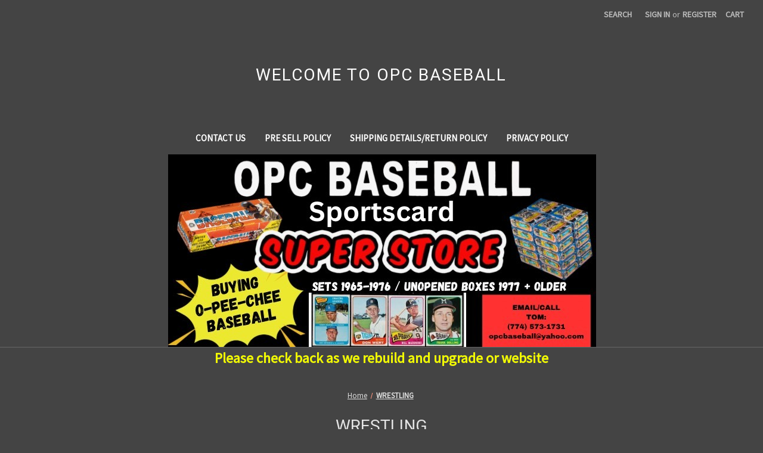

--- FILE ---
content_type: text/html; charset=UTF-8
request_url: https://www.opcbaseball.com/brands/WRESTLING.html
body_size: 9909
content:


<!DOCTYPE html>
<html class="no-js" lang="en">
    <head>
        <title>WRESTLING Products - OPC Baseball.com</title>
        <link rel="dns-prefetch preconnect" href="https://cdn11.bigcommerce.com/s-h5igti3r" crossorigin><link rel="dns-prefetch preconnect" href="https://fonts.googleapis.com/" crossorigin><link rel="dns-prefetch preconnect" href="https://fonts.gstatic.com/" crossorigin>
        <link rel='canonical' href='https://opcbaseball.com/brands/WRESTLING.html' /><meta name='platform' content='bigcommerce.stencil' />
        
        

        <link href="https://cdn11.bigcommerce.com/s-h5igti3r/product_images/opcFav.jpg" rel="shortcut icon">
        <meta name="viewport" content="width=device-width, initial-scale=1">

        <script nonce="">
            document.documentElement.className = document.documentElement.className.replace('no-js', 'js');
        </script>

        <script nonce="">
    function browserSupportsAllFeatures() {
        return window.Promise
            && window.fetch
            && window.URL
            && window.URLSearchParams
            && window.WeakMap
            // object-fit support
            && ('objectFit' in document.documentElement.style);
    }

    function loadScript(src) {
        var js = document.createElement('script');
        js.src = src;
        js.onerror = function () {
            console.error('Failed to load polyfill script ' + src);
        };
        document.head.appendChild(js);
    }

    if (!browserSupportsAllFeatures()) {
        loadScript('https://cdn11.bigcommerce.com/s-h5igti3r/stencil/2164c5a0-cfa8-013e-42c4-42b28f0e6fb6/dist/theme-bundle.polyfills.js');
    }
</script>
        <script nonce="">window.consentManagerTranslations = `{"locale":"en","locales":{"consent_manager.data_collection_warning":"en","consent_manager.accept_all_cookies":"en","consent_manager.gdpr_settings":"en","consent_manager.data_collection_preferences":"en","consent_manager.manage_data_collection_preferences":"en","consent_manager.use_data_by_cookies":"en","consent_manager.data_categories_table":"en","consent_manager.allow":"en","consent_manager.accept":"en","consent_manager.deny":"en","consent_manager.dismiss":"en","consent_manager.reject_all":"en","consent_manager.category":"en","consent_manager.purpose":"en","consent_manager.functional_category":"en","consent_manager.functional_purpose":"en","consent_manager.analytics_category":"en","consent_manager.analytics_purpose":"en","consent_manager.targeting_category":"en","consent_manager.advertising_category":"en","consent_manager.advertising_purpose":"en","consent_manager.essential_category":"en","consent_manager.esential_purpose":"en","consent_manager.yes":"en","consent_manager.no":"en","consent_manager.not_available":"en","consent_manager.cancel":"en","consent_manager.save":"en","consent_manager.back_to_preferences":"en","consent_manager.close_without_changes":"en","consent_manager.unsaved_changes":"en","consent_manager.by_using":"en","consent_manager.agree_on_data_collection":"en","consent_manager.change_preferences":"en","consent_manager.cancel_dialog_title":"en","consent_manager.privacy_policy":"en","consent_manager.allow_category_tracking":"en","consent_manager.disallow_category_tracking":"en"},"translations":{"consent_manager.data_collection_warning":"We use cookies (and other similar technologies) to collect data to improve your shopping experience.","consent_manager.accept_all_cookies":"Accept All Cookies","consent_manager.gdpr_settings":"Settings","consent_manager.data_collection_preferences":"Website Data Collection Preferences","consent_manager.manage_data_collection_preferences":"Manage Website Data Collection Preferences","consent_manager.use_data_by_cookies":" uses data collected by cookies and JavaScript libraries to improve your shopping experience.","consent_manager.data_categories_table":"The table below outlines how we use this data by category. To opt out of a category of data collection, select 'No' and save your preferences.","consent_manager.allow":"Allow","consent_manager.accept":"Accept","consent_manager.deny":"Deny","consent_manager.dismiss":"Dismiss","consent_manager.reject_all":"Reject all","consent_manager.category":"Category","consent_manager.purpose":"Purpose","consent_manager.functional_category":"Functional","consent_manager.functional_purpose":"Enables enhanced functionality, such as videos and live chat. If you do not allow these, then some or all of these functions may not work properly.","consent_manager.analytics_category":"Analytics","consent_manager.analytics_purpose":"Provide statistical information on site usage, e.g., web analytics so we can improve this website over time.","consent_manager.targeting_category":"Targeting","consent_manager.advertising_category":"Advertising","consent_manager.advertising_purpose":"Used to create profiles or personalize content to enhance your shopping experience.","consent_manager.essential_category":"Essential","consent_manager.esential_purpose":"Essential for the site and any requested services to work, but do not perform any additional or secondary function.","consent_manager.yes":"Yes","consent_manager.no":"No","consent_manager.not_available":"N/A","consent_manager.cancel":"Cancel","consent_manager.save":"Save","consent_manager.back_to_preferences":"Back to Preferences","consent_manager.close_without_changes":"You have unsaved changes to your data collection preferences. Are you sure you want to close without saving?","consent_manager.unsaved_changes":"You have unsaved changes","consent_manager.by_using":"By using our website, you're agreeing to our","consent_manager.agree_on_data_collection":"By using our website, you're agreeing to the collection of data as described in our ","consent_manager.change_preferences":"You can change your preferences at any time","consent_manager.cancel_dialog_title":"Are you sure you want to cancel?","consent_manager.privacy_policy":"Privacy Policy","consent_manager.allow_category_tracking":"Allow [CATEGORY_NAME] tracking","consent_manager.disallow_category_tracking":"Disallow [CATEGORY_NAME] tracking"}}`;</script>

        <script nonce="">
            window.lazySizesConfig = window.lazySizesConfig || {};
            window.lazySizesConfig.loadMode = 1;
        </script>
        <script nonce="" async src="https://cdn11.bigcommerce.com/s-h5igti3r/stencil/2164c5a0-cfa8-013e-42c4-42b28f0e6fb6/dist/theme-bundle.head_async.js"></script>
        
        <link href="https://fonts.googleapis.com/css?family=Montserrat:700%7CSource+Sans+Pro:400%7CRoboto:400&display=block" rel="stylesheet">
        
        <script nonce="" async src="https://cdn11.bigcommerce.com/s-h5igti3r/stencil/2164c5a0-cfa8-013e-42c4-42b28f0e6fb6/dist/theme-bundle.font.js"></script>

        <link data-stencil-stylesheet href="https://cdn11.bigcommerce.com/s-h5igti3r/stencil/2164c5a0-cfa8-013e-42c4-42b28f0e6fb6/css/theme-6461e870-d888-013e-2437-16eecdc4fb5f.css" rel="stylesheet">

        <!-- Start Tracking Code for analytics_facebook -->

<script>
!function(f,b,e,v,n,t,s){if(f.fbq)return;n=f.fbq=function(){n.callMethod?n.callMethod.apply(n,arguments):n.queue.push(arguments)};if(!f._fbq)f._fbq=n;n.push=n;n.loaded=!0;n.version='2.0';n.queue=[];t=b.createElement(e);t.async=!0;t.src=v;s=b.getElementsByTagName(e)[0];s.parentNode.insertBefore(t,s)}(window,document,'script','https://connect.facebook.net/en_US/fbevents.js');

fbq('set', 'autoConfig', 'false', '0');
fbq('dataProcessingOptions', ['LDU'], 0, 0);
fbq('init', '0', {"external_id":"0d42ea83-91fd-40a9-b3b5-d1f2da8ed442"});
fbq('set', 'agent', 'bigcommerce', '0');

function trackEvents() {
    var pathName = window.location.pathname;

    fbq('track', 'PageView', {}, "");

    // Search events start -- only fire if the shopper lands on the /search.php page
    if (pathName.indexOf('/search.php') === 0 && getUrlParameter('search_query')) {
        fbq('track', 'Search', {
            content_type: 'product_group',
            content_ids: [],
            search_string: getUrlParameter('search_query')
        });
    }
    // Search events end

    // Wishlist events start -- only fire if the shopper attempts to add an item to their wishlist
    if (pathName.indexOf('/wishlist.php') === 0 && getUrlParameter('added_product_id')) {
        fbq('track', 'AddToWishlist', {
            content_type: 'product_group',
            content_ids: []
        });
    }
    // Wishlist events end

    // Lead events start -- only fire if the shopper subscribes to newsletter
    if (pathName.indexOf('/subscribe.php') === 0 && getUrlParameter('result') === 'success') {
        fbq('track', 'Lead', {});
    }
    // Lead events end

    // Registration events start -- only fire if the shopper registers an account
    if (pathName.indexOf('/login.php') === 0 && getUrlParameter('action') === 'account_created') {
        fbq('track', 'CompleteRegistration', {}, "");
    }
    // Registration events end

    

    function getUrlParameter(name) {
        var cleanName = name.replace(/[\[]/, '\[').replace(/[\]]/, '\]');
        var regex = new RegExp('[\?&]' + cleanName + '=([^&#]*)');
        var results = regex.exec(window.location.search);
        return results === null ? '' : decodeURIComponent(results[1].replace(/\+/g, ' '));
    }
}

if (window.addEventListener) {
    window.addEventListener("load", trackEvents, false)
}
</script>
<noscript><img height="1" width="1" style="display:none" alt="null" src="https://www.facebook.com/tr?id=0&ev=PageView&noscript=1&a=plbigcommerce1.2&eid="/></noscript>

<!-- End Tracking Code for analytics_facebook -->


<script type="text/javascript" src="https://checkout-sdk.bigcommerce.com/v1/loader.js" defer ></script>
<script type="text/javascript">
var BCData = {};
</script>

<script nonce="">
(function () {
    var xmlHttp = new XMLHttpRequest();

    xmlHttp.open('POST', 'https://bes.gcp.data.bigcommerce.com/nobot');
    xmlHttp.setRequestHeader('Content-Type', 'application/json');
    xmlHttp.send('{"store_id":"493383","timezone_offset":"-6.0","timestamp":"2026-01-25T02:31:27.46455700Z","visit_id":"828328ce-d378-4fd6-b7fd-6700ac944765","channel_id":1}');
})();
</script>

    </head>
    <body>
        <svg data-src="https://cdn11.bigcommerce.com/s-h5igti3r/stencil/2164c5a0-cfa8-013e-42c4-42b28f0e6fb6/img/icon-sprite.svg" class="icons-svg-sprite"></svg>

        <a href="#main-content" class="skip-to-main-link">Skip to main content</a>
<header class="header" role="banner">
    <a href="#" class="mobileMenu-toggle" data-mobile-menu-toggle="menu">
        <span class="mobileMenu-toggleIcon">Toggle menu</span>
    </a>
    <nav class="navUser">
        

    <ul class="navUser-section navUser-section--alt">
        <li class="navUser-item">
            <a class="navUser-action navUser-item--compare"
               href="/compare"
               data-compare-nav
               aria-label="Compare"
            >
                Compare <span class="countPill countPill--positive countPill--alt"></span>
            </a>
        </li>
        <li class="navUser-item">
            <button class="navUser-action navUser-action--quickSearch"
               type="button"
               id="quick-search-expand"
               data-search="quickSearch"
               aria-controls="quickSearch"
               aria-label="Search"
            >
                Search
            </button>
        </li>
        <li class="navUser-item navUser-item--account">
                <a class="navUser-action"
                   href="/login.php"
                   aria-label="Sign in"
                >
                    Sign in
                </a>
                    <span class="navUser-or">or</span>
                    <a class="navUser-action"
                       href="/login.php?action&#x3D;create_account"
                       aria-label="Register"
                    >
                        Register
                    </a>
        </li>
        <li class="navUser-item navUser-item--cart">
            <a class="navUser-action"
               data-cart-preview
               data-dropdown="cart-preview-dropdown"
               data-options="align:right"
               href="/cart.php"
               aria-label="Cart with 0 items"
            >
                <span class="navUser-item-cartLabel">Cart</span>
                <span class="countPill cart-quantity"></span>
            </a>

            <div class="dropdown-menu" id="cart-preview-dropdown" data-dropdown-content aria-hidden="true"></div>
        </li>
    </ul>
    <div class="dropdown dropdown--quickSearch" id="quickSearch" aria-hidden="true" data-prevent-quick-search-close>
        <div class="container">
    <form class="form" data-url="/search.php" data-quick-search-form>
        <fieldset class="form-fieldset">
            <div class="form-field">
                <label class="is-srOnly" for="nav-quick-search">Search</label>
                <input class="form-input"
                       data-search-quick
                       name="nav-quick-search"
                       id="nav-quick-search"
                       data-error-message="Search field cannot be empty."
                       placeholder="Search the store"
                       autocomplete="off"
                >
            </div>
        </fieldset>
    </form>
    <section class="quickSearchResults" data-bind="html: results"></section>
    <p role="status"
       aria-live="polite"
       class="aria-description--hidden"
       data-search-aria-message-predefined-text="product results for"
    ></p>
</div>
    </div>
</nav>

        <div class="header-logo header-logo--center">
            <a href="https://opcbaseball.com/" class="header-logo__link" data-header-logo-link>
    <span class="header-logo-text">Welcome to OPC Baseball</span>
</a>
        </div>
    <div class="navPages-container" id="menu" data-menu>
        <nav class="navPages">
    <div class="navPages-quickSearch">
        <div class="container">
    <form class="form" data-url="/search.php" data-quick-search-form>
        <fieldset class="form-fieldset">
            <div class="form-field">
                <label class="is-srOnly" for="nav-menu-quick-search">Search</label>
                <input class="form-input"
                       data-search-quick
                       name="nav-menu-quick-search"
                       id="nav-menu-quick-search"
                       data-error-message="Search field cannot be empty."
                       placeholder="Search the store"
                       autocomplete="off"
                >
            </div>
        </fieldset>
    </form>
    <section class="quickSearchResults" data-bind="html: results"></section>
    <p role="status"
       aria-live="polite"
       class="aria-description--hidden"
       data-search-aria-message-predefined-text="product results for"
    ></p>
</div>
    </div>
    <ul class="navPages-list">
                 <li class="navPages-item navPages-item-page">
                     <a class="navPages-action"
                        href="https://www.opcbaseball.com/contact-us/"
                        aria-label="Contact Us"
                     >
                         Contact Us
                     </a>
                 </li>
                 <li class="navPages-item navPages-item-page">
                     <a class="navPages-action"
                        href="https://www.opcbaseball.com/pre-sell-policy/"
                        aria-label="Pre Sell Policy"
                     >
                         Pre Sell Policy
                     </a>
                 </li>
                 <li class="navPages-item navPages-item-page">
                     <a class="navPages-action"
                        href="https://www.opcbaseball.com/shipping-details-return-policy/"
                        aria-label="Shipping Details/Return Policy"
                     >
                         Shipping Details/Return Policy
                     </a>
                 </li>
                 <li class="navPages-item navPages-item-page">
                     <a class="navPages-action"
                        href="https://www.opcbaseball.com/privacy-policy/"
                        aria-label="Privacy Policy"
                     >
                         Privacy Policy
                     </a>
                 </li>
    </ul>
    <ul class="navPages-list navPages-list--user">
            <li class="navPages-item">
                <a class="navPages-action"
                   href="/login.php"
                   aria-label="Sign in"
                >
                    Sign in
                </a>
                    or
                    <a class="navPages-action"
                       href="/login.php?action&#x3D;create_account"
                       aria-label="Register"
                    >
                        Register
                    </a>
            </li>
    </ul>
</nav>
    </div>
    <div data-content-region="header_navigation_bottom--global"><div data-layout-id="59894e1c-05fc-42da-bf8d-1122bdb97091">       <div data-sub-layout-container="6a82ba96-c0e0-4312-8a07-850ea65a2996" data-layout-name="Layout">
    <style data-container-styling="6a82ba96-c0e0-4312-8a07-850ea65a2996">
        [data-sub-layout-container="6a82ba96-c0e0-4312-8a07-850ea65a2996"] {
            box-sizing: border-box;
            display: flex;
            flex-wrap: wrap;
            z-index: 0;
            position: relative;
            height: ;
            padding-top: 0px;
            padding-right: 0px;
            padding-bottom: 0px;
            padding-left: 0px;
            margin-top: 0px;
            margin-right: 0px;
            margin-bottom: 0px;
            margin-left: 0px;
            border-width: 0px;
            border-style: solid;
            border-color: #333333;
        }

        [data-sub-layout-container="6a82ba96-c0e0-4312-8a07-850ea65a2996"]:after {
            display: block;
            position: absolute;
            top: 0;
            left: 0;
            bottom: 0;
            right: 0;
            background-size: cover;
            z-index: auto;
        }
    </style>

    <div data-sub-layout="c66e34e0-e4ad-4a0c-a49b-b83334c19528">
        <style data-column-styling="c66e34e0-e4ad-4a0c-a49b-b83334c19528">
            [data-sub-layout="c66e34e0-e4ad-4a0c-a49b-b83334c19528"] {
                display: flex;
                flex-direction: column;
                box-sizing: border-box;
                flex-basis: 100%;
                max-width: 100%;
                z-index: 0;
                position: relative;
                height: ;
                padding-top: 0px;
                padding-right: 10.5px;
                padding-bottom: 0px;
                padding-left: 10.5px;
                margin-top: 0px;
                margin-right: 0px;
                margin-bottom: 0px;
                margin-left: 0px;
                border-width: 0px;
                border-style: solid;
                border-color: #333333;
                justify-content: center;
            }
            [data-sub-layout="c66e34e0-e4ad-4a0c-a49b-b83334c19528"]:after {
                display: block;
                position: absolute;
                top: 0;
                left: 0;
                bottom: 0;
                right: 0;
                background-size: cover;
                z-index: auto;
            }
            @media only screen and (max-width: 700px) {
                [data-sub-layout="c66e34e0-e4ad-4a0c-a49b-b83334c19528"] {
                    flex-basis: 100%;
                    max-width: 100%;
                }
            }
        </style>
        <div data-widget-id="095e97ef-9b6b-47f7-b8fe-9321d9e5b8e6" data-placement-id="2dcb2ebb-3a54-4bb8-b72d-dce4b51b425d" data-placement-status="ACTIVE"><style>
    #sd-image-095e97ef-9b6b-47f7-b8fe-9321d9e5b8e6 {
        display: flex;
        align-items: center;
        background: url('https://cdn11.bigcommerce.com/s-h5igti3r/images/stencil/original/image-manager/sportscard.jpg?t=1768952311') no-repeat;
        opacity: calc(100 / 100);


            background-size: contain;

            height: auto;

        background-position:
                center
                center
;


        padding-top: 0px;
        padding-right: 0px;
        padding-bottom: 0px;
        padding-left: 0px;

        margin-top: 0px;
        margin-right: 0px;
        margin-bottom: 0px;
        margin-left: 0px;
    }

    #sd-image-095e97ef-9b6b-47f7-b8fe-9321d9e5b8e6 * {
        margin: 0px;
    }

    #sd-image-095e97ef-9b6b-47f7-b8fe-9321d9e5b8e6 img {
        width: auto;
        opacity: 0;

            height: auto;
    }

    @media only screen and (max-width: 700px) {
        #sd-image-095e97ef-9b6b-47f7-b8fe-9321d9e5b8e6 {
        }
    }
</style>

<div>
    
    <div id="sd-image-095e97ef-9b6b-47f7-b8fe-9321d9e5b8e6" data-edit-mode="">
        <img src="https://cdn11.bigcommerce.com/s-h5igti3r/images/stencil/original/image-manager/sportscard.jpg?t=1768952311" alt="">
    </div>
    
</div>


</div>
    </div>
</div>

       <div data-sub-layout-container="0c5ca0ba-effc-451b-96cb-75acce6ae77c" data-layout-name="Layout">
    <style data-container-styling="0c5ca0ba-effc-451b-96cb-75acce6ae77c">
        [data-sub-layout-container="0c5ca0ba-effc-451b-96cb-75acce6ae77c"] {
            box-sizing: border-box;
            display: flex;
            flex-wrap: wrap;
            z-index: 0;
            position: relative;
            height: ;
            padding-top: 0px;
            padding-right: 0px;
            padding-bottom: 0px;
            padding-left: 0px;
            margin-top: 0px;
            margin-right: 0px;
            margin-bottom: 0px;
            margin-left: 0px;
            border-width: 0px;
            border-style: solid;
            border-color: #333333;
        }

        [data-sub-layout-container="0c5ca0ba-effc-451b-96cb-75acce6ae77c"]:after {
            display: block;
            position: absolute;
            top: 0;
            left: 0;
            bottom: 0;
            right: 0;
            background-size: cover;
            z-index: auto;
        }
    </style>

    <div data-sub-layout="7028b8cb-31f8-42f0-aa8e-4505a4a461e2">
        <style data-column-styling="7028b8cb-31f8-42f0-aa8e-4505a4a461e2">
            [data-sub-layout="7028b8cb-31f8-42f0-aa8e-4505a4a461e2"] {
                display: flex;
                flex-direction: column;
                box-sizing: border-box;
                flex-basis: 100%;
                max-width: 100%;
                z-index: 0;
                position: relative;
                height: ;
                padding-top: 0px;
                padding-right: 10.5px;
                padding-bottom: 0px;
                padding-left: 10.5px;
                margin-top: 0px;
                margin-right: 0px;
                margin-bottom: 0px;
                margin-left: 0px;
                border-width: 0px;
                border-style: solid;
                border-color: #333333;
                justify-content: center;
            }
            [data-sub-layout="7028b8cb-31f8-42f0-aa8e-4505a4a461e2"]:after {
                display: block;
                position: absolute;
                top: 0;
                left: 0;
                bottom: 0;
                right: 0;
                background-size: cover;
                z-index: auto;
            }
            @media only screen and (max-width: 700px) {
                [data-sub-layout="7028b8cb-31f8-42f0-aa8e-4505a4a461e2"] {
                    flex-basis: 100%;
                    max-width: 100%;
                }
            }
        </style>
    </div>
</div>

</div></div>
</header>
<div data-content-region="header_bottom--global"><div data-layout-id="660db6e4-3ee7-45ca-bd9c-dab8539a6174">       <div data-sub-layout-container="28be688a-a588-4031-ae2d-ef23c063d8da" data-layout-name="Layout">
    <style data-container-styling="28be688a-a588-4031-ae2d-ef23c063d8da">
        [data-sub-layout-container="28be688a-a588-4031-ae2d-ef23c063d8da"] {
            box-sizing: border-box;
            display: flex;
            flex-wrap: wrap;
            z-index: 0;
            position: relative;
            height: ;
            padding-top: 0px;
            padding-right: 0px;
            padding-bottom: 0px;
            padding-left: 0px;
            margin-top: 0px;
            margin-right: 0px;
            margin-bottom: 0px;
            margin-left: 0px;
            border-width: 0px;
            border-style: solid;
            border-color: #333333;
        }

        [data-sub-layout-container="28be688a-a588-4031-ae2d-ef23c063d8da"]:after {
            display: block;
            position: absolute;
            top: 0;
            left: 0;
            bottom: 0;
            right: 0;
            background-size: cover;
            z-index: auto;
        }
    </style>

    <div data-sub-layout="dcfdca63-c14b-4d47-aa16-1be5c8f3c687">
        <style data-column-styling="dcfdca63-c14b-4d47-aa16-1be5c8f3c687">
            [data-sub-layout="dcfdca63-c14b-4d47-aa16-1be5c8f3c687"] {
                display: flex;
                flex-direction: column;
                box-sizing: border-box;
                flex-basis: 100%;
                max-width: 100%;
                z-index: 0;
                position: relative;
                height: ;
                padding-top: 0px;
                padding-right: 10.5px;
                padding-bottom: 0px;
                padding-left: 10.5px;
                margin-top: 0px;
                margin-right: 0px;
                margin-bottom: 0px;
                margin-left: 0px;
                border-width: 0px;
                border-style: solid;
                border-color: #333333;
                justify-content: center;
            }
            [data-sub-layout="dcfdca63-c14b-4d47-aa16-1be5c8f3c687"]:after {
                display: block;
                position: absolute;
                top: 0;
                left: 0;
                bottom: 0;
                right: 0;
                background-size: cover;
                z-index: auto;
            }
            @media only screen and (max-width: 700px) {
                [data-sub-layout="dcfdca63-c14b-4d47-aa16-1be5c8f3c687"] {
                    flex-basis: 100%;
                    max-width: 100%;
                }
            }
        </style>
    </div>
</div>

       <div data-sub-layout-container="535467cc-6c70-440f-a491-0c913f284e3c" data-layout-name="Layout">
    <style data-container-styling="535467cc-6c70-440f-a491-0c913f284e3c">
        [data-sub-layout-container="535467cc-6c70-440f-a491-0c913f284e3c"] {
            box-sizing: border-box;
            display: flex;
            flex-wrap: wrap;
            z-index: 0;
            position: relative;
            height: ;
            padding-top: 0px;
            padding-right: 0px;
            padding-bottom: 0px;
            padding-left: 0px;
            margin-top: 0px;
            margin-right: 0px;
            margin-bottom: 0px;
            margin-left: 0px;
            border-width: 0px;
            border-style: solid;
            border-color: #333333;
        }

        [data-sub-layout-container="535467cc-6c70-440f-a491-0c913f284e3c"]:after {
            display: block;
            position: absolute;
            top: 0;
            left: 0;
            bottom: 0;
            right: 0;
            background-size: cover;
            z-index: auto;
        }
    </style>

    <div data-sub-layout="c261c83f-91e4-4af0-9dfd-f9ea8291b3e7">
        <style data-column-styling="c261c83f-91e4-4af0-9dfd-f9ea8291b3e7">
            [data-sub-layout="c261c83f-91e4-4af0-9dfd-f9ea8291b3e7"] {
                display: flex;
                flex-direction: column;
                box-sizing: border-box;
                flex-basis: 100%;
                max-width: 100%;
                z-index: 0;
                position: relative;
                height: ;
                padding-top: 0px;
                padding-right: 10.5px;
                padding-bottom: 0px;
                padding-left: 10.5px;
                margin-top: 0px;
                margin-right: 0px;
                margin-bottom: 0px;
                margin-left: 0px;
                border-width: 0px;
                border-style: solid;
                border-color: #333333;
                justify-content: center;
            }
            [data-sub-layout="c261c83f-91e4-4af0-9dfd-f9ea8291b3e7"]:after {
                display: block;
                position: absolute;
                top: 0;
                left: 0;
                bottom: 0;
                right: 0;
                background-size: cover;
                z-index: auto;
            }
            @media only screen and (max-width: 700px) {
                [data-sub-layout="c261c83f-91e4-4af0-9dfd-f9ea8291b3e7"] {
                    flex-basis: 100%;
                    max-width: 100%;
                }
            }
        </style>
        <div data-widget-id="eb63ea73-f6fe-4357-8fd5-49f9c7a72b36" data-placement-id="ace7017f-2511-47e7-8492-5ab64b8af6ca" data-placement-status="ACTIVE"><style>
    .sd-simple-text-eb63ea73-f6fe-4357-8fd5-49f9c7a72b36 {
      padding-top: 0px;
      padding-right: 0px;
      padding-bottom: 0px;
      padding-left: 0px;

      margin-top: 0px;
      margin-right: 0px;
      margin-bottom: 0px;
      margin-left: 0px;

    }

    .sd-simple-text-eb63ea73-f6fe-4357-8fd5-49f9c7a72b36 * {
      margin: 0;
      padding: 0;

        color: rgba(241,249,5,1);
        font-family: inherit;
        font-weight: 500;
        font-size: 24px;
        min-height: 24px;

    }

    .sd-simple-text-eb63ea73-f6fe-4357-8fd5-49f9c7a72b36 {
        text-align: center;
    }

    #sd-simple-text-editable-eb63ea73-f6fe-4357-8fd5-49f9c7a72b36 {
      min-width: 14px;
      line-height: 1.5;
      display: inline-block;
    }

    #sd-simple-text-editable-eb63ea73-f6fe-4357-8fd5-49f9c7a72b36[data-edit-mode="true"]:hover,
    #sd-simple-text-editable-eb63ea73-f6fe-4357-8fd5-49f9c7a72b36[data-edit-mode="true"]:active,
    #sd-simple-text-editable-eb63ea73-f6fe-4357-8fd5-49f9c7a72b36[data-edit-mode="true"]:focus {
      outline: 1px dashed #3C64F4;
    }

    #sd-simple-text-editable-eb63ea73-f6fe-4357-8fd5-49f9c7a72b36 strong,
    #sd-simple-text-editable-eb63ea73-f6fe-4357-8fd5-49f9c7a72b36 strong * {
      font-weight: bold;
    }

    #sd-simple-text-editable-eb63ea73-f6fe-4357-8fd5-49f9c7a72b36 a {
      color: inherit;
    }

    @supports (color: color-mix(in srgb, #000 50%, #fff 50%)) {
      #sd-simple-text-editable-eb63ea73-f6fe-4357-8fd5-49f9c7a72b36 a:hover,
      #sd-simple-text-editable-eb63ea73-f6fe-4357-8fd5-49f9c7a72b36 a:active,
      #sd-simple-text-editable-eb63ea73-f6fe-4357-8fd5-49f9c7a72b36 a:focus {
        color: color-mix(in srgb, currentColor 68%, white 32%);
      }
    }

    @supports not (color: color-mix(in srgb, #000 50%, #fff 50%)) {
      #sd-simple-text-editable-eb63ea73-f6fe-4357-8fd5-49f9c7a72b36 a:hover,
      #sd-simple-text-editable-eb63ea73-f6fe-4357-8fd5-49f9c7a72b36 a:active,
      #sd-simple-text-editable-eb63ea73-f6fe-4357-8fd5-49f9c7a72b36 a:focus {
        filter: brightness(2);
      }
    }
</style>

<div class="sd-simple-text-eb63ea73-f6fe-4357-8fd5-49f9c7a72b36 ">
  <div id="sd-simple-text-editable-eb63ea73-f6fe-4357-8fd5-49f9c7a72b36" data-edit-mode="">
    <p><strong>Please check back as we rebuild and upgrade or website</strong></p>
  </div>
</div>

</div>
    </div>
</div>

</div></div>
<div data-content-region="header_bottom"></div>
        <div class="body" id="main-content" data-currency-code="USD">
     
    <div class="container">
        <nav aria-label="Breadcrumb">
    <ol class="breadcrumbs">
                <li class="breadcrumb ">
                    <a class="breadcrumb-label"
                       href="https://opcbaseball.com/"
                       
                    >
                        <span>Home</span>
                    </a>
                </li>
                <li class="breadcrumb is-active">
                    <a class="breadcrumb-label"
                       href="https://www.opcbaseball.com/brands/WRESTLING.html"
                       aria-current="page"
                    >
                        <span>WRESTLING</span>
                    </a>
                </li>
    </ol>
</nav>

<script type="application/ld+json"  nonce="">
{
    "@context": "https://schema.org",
    "@type": "BreadcrumbList",
    "itemListElement":
    [
        {
            "@type": "ListItem",
            "position": 1,
            "item": {
                "@id": "https://opcbaseball.com/",
                "name": "Home"
            }
        },
        {
            "@type": "ListItem",
            "position": 2,
            "item": {
                "@id": "https://www.opcbaseball.com/brands/WRESTLING.html",
                "name": "WRESTLING"
            }
        }
    ]
}
</script>
<h1 class="page-heading">WRESTLING</h1>
<div data-content-region="brand_below_header"></div>
<div class="page">
    <aside class="page-sidebar" id="faceted-search-container">
        <nav>
</nav>
    </aside>

    <main class="page-content" id="product-listing-container">
                <p>There are no products listed under this brand.</p>
            <div data-content-region="brand_below_content"></div>
    </main>
</div>


    </div>
    <div id="modal" class="modal" data-reveal data-prevent-quick-search-close>
    <button class="modal-close"
        type="button"
        title="Close"
        
>
    <span class="aria-description--hidden">Close</span>
    <span aria-hidden="true">&#215;</span>
</button>
    <div id="modal-content" class="modal-content"></div>
    <div class="loadingOverlay"></div>
</div>
    <div id="alert-modal" class="modal modal--alert modal--small" data-reveal data-prevent-quick-search-close>
    <div class="alert-icon error-icon">
        <span class="icon-content">
            <span class="line line-left"></span>
            <span class="line line-right"></span>
        </span>
    </div>

    <div class="alert-icon warning-icon">
        <div class="icon-content">!</div>
    </div>

    <div class="modal-content"></div>

    <div class="button-container">
        <button type="button" class="confirm button" data-reveal-close>OK</button>
        <button type="button" class="cancel button" data-reveal-close>Cancel</button>
    </div>
</div>
</div>
        <footer class="footer" role="contentinfo">
    <h2 class="footer-title-sr-only">Footer Start</h2>
    <div class="container">
        <section class="footer-info">
            <article class="footer-info-col footer-info-col--small" data-section-type="footer-webPages">
                <h3 class="footer-info-heading">Navigate</h3>
                <ul class="footer-info-list">
                        <li>
                            <a href="https://www.opcbaseball.com/contact-us/">Contact Us</a>
                        </li>
                        <li>
                            <a href="https://www.opcbaseball.com/pre-sell-policy/">Pre Sell Policy</a>
                        </li>
                        <li>
                            <a href="https://www.opcbaseball.com/shipping-details-return-policy/">Shipping Details/Return Policy</a>
                        </li>
                        <li>
                            <a href="https://www.opcbaseball.com/privacy-policy/">Privacy Policy</a>
                        </li>
                    <li>
                        <a href="/sitemap.php">Sitemap</a>
                    </li>
                </ul>
            </article>

            <article class="footer-info-col footer-info-col--small" data-section-type="footer-categories">
                <h3 class="footer-info-heading">Categories</h3>
                <ul class="footer-info-list">
                </ul>
            </article>


            <article class="footer-info-col footer-info-col--small" data-section-type="storeInfo">
                <h3 class="footer-info-heading">Info</h3>
                <address>OPC BASEBALL<br>
409 N. Stone St.<br>
Caldwell, Tx 77836</address>
                    <strong>Call us at 774-573-1731</strong>
            </article>

            <article class="footer-info-col" data-section-type="newsletterSubscription">
                    <h3 class="footer-info-heading">Subscribe to our newsletter</h3>
<p>Get the latest updates on new products and upcoming sales</p>

<form class="form" action="/subscribe.php" method="post">
    <fieldset class="form-fieldset">
        <input type="hidden" name="action" value="subscribe">
        <input type="hidden" name="nl_first_name" value="bc">
        <input type="hidden" name="check" value="1">
        <div class="form-field">
            <label class="form-label is-srOnly" for="nl_email">Email Address</label>
            <div class="form-prefixPostfix wrap">
                <input class="form-input"
                       id="nl_email"
                       name="nl_email"
                       type="email"
                       value=""
                       placeholder="Your email address"
                       aria-describedby="alertBox-message-text"
                       aria-required="true"
                       autocomplete="email"
                       required
                >
                <input class="button button--primary form-prefixPostfix-button--postfix"
                       type="submit"
                       value="Subscribe"
                >
            </div>
        </div>
    </fieldset>
</form>
                            </article>
        </section>
            <div class="footer-copyright">
                <p class="powered-by">Powered by <a href="https://www.bigcommerce.com?utm_source=merchant&amp;utm_medium=poweredbyBC" rel="nofollow">BigCommerce</a></p>
            </div>
            <div class="footer-copyright">
                <p class="powered-by">&copy; 2026 OPC Baseball.com </p>
            </div>
    </div>
    <div data-content-region="ssl_site_seal--global"></div>
</footer>

        <script nonce="">window.__webpack_public_path__ = "https://cdn11.bigcommerce.com/s-h5igti3r/stencil/2164c5a0-cfa8-013e-42c4-42b28f0e6fb6/dist/";</script>
        <script nonce="">
            function onThemeBundleMain() {
                window.stencilBootstrap("brand", "{\"brandProductsPerPage\":12,\"zoomSize\":\"1280x1280\",\"productSize\":\"500x659\",\"genericError\":\"Oops! Something went wrong.\",\"urls\":{\"home\":\"https://opcbaseball.com/\",\"account\":{\"index\":\"/account.php\",\"orders\":{\"all\":\"/account.php?action=order_status\",\"completed\":\"/account.php?action=view_orders\",\"save_new_return\":\"/account.php?action=save_new_return\"},\"update_action\":\"/account.php?action=update_account\",\"returns\":\"/account.php?action=view_returns\",\"addresses\":\"/account.php?action=address_book\",\"inbox\":\"/account.php?action=inbox\",\"send_message\":\"/account.php?action=send_message\",\"add_address\":\"/account.php?action=add_shipping_address\",\"wishlists\":{\"all\":\"/wishlist.php\",\"add\":\"/wishlist.php?action=addwishlist\",\"edit\":\"/wishlist.php?action=editwishlist\",\"delete\":\"/wishlist.php?action=deletewishlist\"},\"details\":\"/account.php?action=account_details\",\"recent_items\":\"/account.php?action=recent_items\"},\"brands\":\"https://opcbaseball.com/brands/\",\"gift_certificate\":{\"purchase\":\"/giftcertificates.php\",\"redeem\":\"/giftcertificates.php?action=redeem\",\"balance\":\"/giftcertificates.php?action=balance\"},\"auth\":{\"login\":\"/login.php\",\"check_login\":\"/login.php?action=check_login\",\"create_account\":\"/login.php?action=create_account\",\"save_new_account\":\"/login.php?action=save_new_account\",\"forgot_password\":\"/login.php?action=reset_password\",\"send_password_email\":\"/login.php?action=send_password_email\",\"save_new_password\":\"/login.php?action=save_new_password\",\"logout\":\"/login.php?action=logout\"},\"product\":{\"post_review\":\"/postreview.php\"},\"cart\":\"/cart.php\",\"checkout\":{\"single_address\":\"/checkout\",\"multiple_address\":\"/checkout.php?action=multiple\"},\"rss\":{\"products\":{\"new\":\"/rss.php?type=rss\",\"new_atom\":\"/rss.php?type=atom\",\"search\":\"/rss.php?action=searchproducts&type=rss\",\"search_atom\":\"/rss.php?action=searchproducts&type=atom\"},\"blog\":\"/rss.php?action=newblogs&type=rss\",\"blog_atom\":\"/rss.php?action=newblogs&type=atom\"},\"contact_us_submit\":\"/pages.php?action=sendContactForm\",\"search\":\"/search.php\",\"compare\":\"/compare\",\"sitemap\":\"/sitemap.php\",\"subscribe\":{\"action\":\"/subscribe.php\"}},\"secureBaseUrl\":\"https://opcbaseball.com\",\"cartId\":null,\"template\":\"pages/brand\",\"validationDictionaryJSON\":\"{\\\"locale\\\":\\\"en\\\",\\\"locales\\\":{\\\"validation_messages.valid_email\\\":\\\"en\\\",\\\"validation_messages.password\\\":\\\"en\\\",\\\"validation_messages.password_match\\\":\\\"en\\\",\\\"validation_messages.invalid_password\\\":\\\"en\\\",\\\"validation_messages.field_not_blank\\\":\\\"en\\\",\\\"validation_messages.certificate_amount\\\":\\\"en\\\",\\\"validation_messages.certificate_amount_range\\\":\\\"en\\\",\\\"validation_messages.price_min_evaluation\\\":\\\"en\\\",\\\"validation_messages.price_max_evaluation\\\":\\\"en\\\",\\\"validation_messages.price_min_not_entered\\\":\\\"en\\\",\\\"validation_messages.price_max_not_entered\\\":\\\"en\\\",\\\"validation_messages.price_invalid_value\\\":\\\"en\\\",\\\"validation_messages.invalid_gift_certificate\\\":\\\"en\\\"},\\\"translations\\\":{\\\"validation_messages.valid_email\\\":\\\"You must enter a valid email.\\\",\\\"validation_messages.password\\\":\\\"You must enter a password.\\\",\\\"validation_messages.password_match\\\":\\\"Your passwords do not match.\\\",\\\"validation_messages.invalid_password\\\":\\\"Passwords must be at least 7 characters and contain both alphabetic and numeric characters.\\\",\\\"validation_messages.field_not_blank\\\":\\\" field cannot be blank.\\\",\\\"validation_messages.certificate_amount\\\":\\\"You must enter a gift certificate amount.\\\",\\\"validation_messages.certificate_amount_range\\\":\\\"You must enter a certificate amount between [MIN] and [MAX]\\\",\\\"validation_messages.price_min_evaluation\\\":\\\"Min. price must be less than max. price.\\\",\\\"validation_messages.price_max_evaluation\\\":\\\"Min. price must be less than max. price.\\\",\\\"validation_messages.price_min_not_entered\\\":\\\"Min. price is required.\\\",\\\"validation_messages.price_max_not_entered\\\":\\\"Max. price is required.\\\",\\\"validation_messages.price_invalid_value\\\":\\\"Input must be greater than 0.\\\",\\\"validation_messages.invalid_gift_certificate\\\":\\\"Please enter your valid certificate code.\\\"}}\",\"validationFallbackDictionaryJSON\":\"{\\\"locale\\\":\\\"en\\\",\\\"locales\\\":{\\\"validation_fallback_messages.valid_email\\\":\\\"en\\\",\\\"validation_fallback_messages.password\\\":\\\"en\\\",\\\"validation_fallback_messages.password_match\\\":\\\"en\\\",\\\"validation_fallback_messages.invalid_password\\\":\\\"en\\\",\\\"validation_fallback_messages.field_not_blank\\\":\\\"en\\\",\\\"validation_fallback_messages.certificate_amount\\\":\\\"en\\\",\\\"validation_fallback_messages.certificate_amount_range\\\":\\\"en\\\",\\\"validation_fallback_messages.price_min_evaluation\\\":\\\"en\\\",\\\"validation_fallback_messages.price_max_evaluation\\\":\\\"en\\\",\\\"validation_fallback_messages.price_min_not_entered\\\":\\\"en\\\",\\\"validation_fallback_messages.price_max_not_entered\\\":\\\"en\\\",\\\"validation_fallback_messages.price_invalid_value\\\":\\\"en\\\",\\\"validation_fallback_messages.invalid_gift_certificate\\\":\\\"en\\\"},\\\"translations\\\":{\\\"validation_fallback_messages.valid_email\\\":\\\"You must enter a valid email.\\\",\\\"validation_fallback_messages.password\\\":\\\"You must enter a password.\\\",\\\"validation_fallback_messages.password_match\\\":\\\"Your passwords do not match.\\\",\\\"validation_fallback_messages.invalid_password\\\":\\\"Passwords must be at least 7 characters and contain both alphabetic and numeric characters.\\\",\\\"validation_fallback_messages.field_not_blank\\\":\\\" field cannot be blank.\\\",\\\"validation_fallback_messages.certificate_amount\\\":\\\"You must enter a gift certificate amount.\\\",\\\"validation_fallback_messages.certificate_amount_range\\\":\\\"You must enter a certificate amount between [MIN] and [MAX]\\\",\\\"validation_fallback_messages.price_min_evaluation\\\":\\\"Min. price must be less than max. price.\\\",\\\"validation_fallback_messages.price_max_evaluation\\\":\\\"Min. price must be less than max. price.\\\",\\\"validation_fallback_messages.price_min_not_entered\\\":\\\"Min. price is required.\\\",\\\"validation_fallback_messages.price_max_not_entered\\\":\\\"Max. price is required.\\\",\\\"validation_fallback_messages.price_invalid_value\\\":\\\"Input must be greater than 0.\\\",\\\"validation_fallback_messages.invalid_gift_certificate\\\":\\\"Please enter your valid certificate code.\\\"}}\",\"validationDefaultDictionaryJSON\":\"{\\\"locale\\\":\\\"en\\\",\\\"locales\\\":{\\\"validation_default_messages.valid_email\\\":\\\"en\\\",\\\"validation_default_messages.password\\\":\\\"en\\\",\\\"validation_default_messages.password_match\\\":\\\"en\\\",\\\"validation_default_messages.invalid_password\\\":\\\"en\\\",\\\"validation_default_messages.field_not_blank\\\":\\\"en\\\",\\\"validation_default_messages.certificate_amount\\\":\\\"en\\\",\\\"validation_default_messages.certificate_amount_range\\\":\\\"en\\\",\\\"validation_default_messages.price_min_evaluation\\\":\\\"en\\\",\\\"validation_default_messages.price_max_evaluation\\\":\\\"en\\\",\\\"validation_default_messages.price_min_not_entered\\\":\\\"en\\\",\\\"validation_default_messages.price_max_not_entered\\\":\\\"en\\\",\\\"validation_default_messages.price_invalid_value\\\":\\\"en\\\",\\\"validation_default_messages.invalid_gift_certificate\\\":\\\"en\\\"},\\\"translations\\\":{\\\"validation_default_messages.valid_email\\\":\\\"You must enter a valid email.\\\",\\\"validation_default_messages.password\\\":\\\"You must enter a password.\\\",\\\"validation_default_messages.password_match\\\":\\\"Your passwords do not match.\\\",\\\"validation_default_messages.invalid_password\\\":\\\"Passwords must be at least 7 characters and contain both alphabetic and numeric characters.\\\",\\\"validation_default_messages.field_not_blank\\\":\\\"The field cannot be blank.\\\",\\\"validation_default_messages.certificate_amount\\\":\\\"You must enter a gift certificate amount.\\\",\\\"validation_default_messages.certificate_amount_range\\\":\\\"You must enter a certificate amount between [MIN] and [MAX]\\\",\\\"validation_default_messages.price_min_evaluation\\\":\\\"Min. price must be less than max. price.\\\",\\\"validation_default_messages.price_max_evaluation\\\":\\\"Min. price must be less than max. price.\\\",\\\"validation_default_messages.price_min_not_entered\\\":\\\"Min. price is required.\\\",\\\"validation_default_messages.price_max_not_entered\\\":\\\"Max. price is required.\\\",\\\"validation_default_messages.price_invalid_value\\\":\\\"Input must be greater than 0.\\\",\\\"validation_default_messages.invalid_gift_certificate\\\":\\\"Please enter your valid certificate code.\\\"}}\",\"carouselArrowAndDotAriaLabel\":\"Go to slide [SLIDE_NUMBER] of [SLIDES_QUANTITY]\",\"carouselActiveDotAriaLabel\":\"active\",\"carouselContentAnnounceMessage\":\"You are currently on slide [SLIDE_NUMBER] of [SLIDES_QUANTITY]\",\"giftWrappingRemoveMessage\":\"Are you sure you want to remove the gift wrapping from this item?\"}").load();

                function browserSupportsFormData() {
                    return typeof FormData !== 'undefined' 
                        && !!FormData.prototype.keys;
                }
                function loadFormDataPolyfillScript(src) {
                    var formDataPolyfillScript = document.createElement('script');
                    formDataPolyfillScript.src = src;
                    formDataPolyfillScript.onerror = function () {
                        console.error('Failed to load formData polyfill script ' + src);
                    };
                    document.body.appendChild(formDataPolyfillScript);
                }

                if (!browserSupportsFormData()) {
                    loadFormDataPolyfillScript('https://cdn11.bigcommerce.com/s-h5igti3r/stencil/2164c5a0-cfa8-013e-42c4-42b28f0e6fb6/dist/theme-bundle.polyfill_form_data.js');
                }
            }
        </script>
        <script id="theme-bundle-main" nonce="" async defer src="https://cdn11.bigcommerce.com/s-h5igti3r/stencil/2164c5a0-cfa8-013e-42c4-42b28f0e6fb6/dist/theme-bundle.main.js"></script>
        <script nonce="">
            const scriptElement = document.getElementById('theme-bundle-main');

            if (scriptElement) {
                addEventListener('load', onThemeBundleMain);
            } else {
                console.error('Could not find script element with id "theme-bundle-main"');
            }
        </script>

        <script type="text/javascript" src="https://cdn11.bigcommerce.com/shared/js/csrf-protection-header-5eeddd5de78d98d146ef4fd71b2aedce4161903e.js"></script>
<script type="text/javascript" src="https://cdn11.bigcommerce.com/r-8aad5f624241bf0bfd9e4b02f99944e01159441b/javascript/visitor_stencil.js"></script>
<script src='https://chimpstatic.com/mcjs-connected/js/users/a6a575687035d7e27bb125829/36f11835c5a4f85d5ff854249.js' defer ></script><script type="text/javascript">
    // SOUNDEST-V6-SM
    window.SOUNDEST = window.SOUNDEST || {};
    SOUNDEST.shopID = "h5igti3r";
    SOUNDEST.shopType = "bigcommerce";
    SOUNDEST.baseURL = "https://omnisrc.com/";
    SOUNDEST.eventsURL = "https://events.soundestlink.com/";
    SOUNDEST.version = new Date().toISOString().slice(0, 13);
    SOUNDEST.pageType = "brand";
    SOUNDEST.productTitle = "";
    SOUNDEST.productID = "";
    SOUNDEST.categoryTitle = "";
    SOUNDEST.categoryID = "";
    SOUNDEST.orderID = "";
    !function(e,n){for(var t=document.getElementsByTagName("script"),o=!1,s=0;s<t.length;s++)"string"==typeof t[s].src&&0<t[s].src.indexOf("bigcommerce-launcher.js")&&(o=!0);if(!o){var i=document.createElement("script");i.type="text/javascript",i.async=!0,i.src=e+"inshop/bigcommerce-launcher.js?v="+n;var r=document.getElementsByTagName("script")[0];r.parentNode.insertBefore(i,r)}}(SOUNDEST.baseURL,SOUNDEST.version),function(d,m,u,p,g){var e,D=function(e){var n,t,o,s=document.cookie.split(";"),i=e+"=";for(/mybigcommerce.com/.test(location.hostname)&&(i=e+"-"+m+"="),t=0;t<s.length;t+=1)0===(o=s[t].trim()).indexOf(i)&&(n=o.substring(i.length,o.length));return n};e=function(){if("orderconfirmation"===p){for(var e=document.getElementsByTagName("img"),n=!1,t=0;t<e.length;t++)"string"==typeof e[t].src&&0<e[t].src.indexOf("saveNewsletterOrder")&&0<e[t].src.indexOf("anonymousID")&&0<e[t].src.indexOf("sessionID")&&(n=!0);if(!n){var o=document.createElement("img"),s=["timestamp="+(new Date).getTime(),"shopBaseURL="+window.location.protocol+"//"+window.location.hostname+"/","shopID="+m,"shopType="+u,"orderID="+g,"source=sm"],i=D("omnisendAnonymousID"),r=D("omnisendSessionID"),a=D("omnisendContactID"),c=D("omnisendAttributionID");void 0!==i&&s.push("anonymousID="+i),void 0!==r&&s.push("sessionID="+r),void 0!==a&&s.push("contactID="+a),void 0!==c&&s.push("attributionID="+c),o.src=d+"events/saveNewsletterOrder/?"+s.join("&"),document.body.appendChild(o)}}},"loading"!==document.readyState?e():document.addEventListener?document.addEventListener("DOMContentLoaded",e):document.attachEvent("onreadystatechange",function(){"loading"!==document.readyState&&e()})}(SOUNDEST.eventsURL,SOUNDEST.shopID,SOUNDEST.shopType,SOUNDEST.pageType,SOUNDEST.orderID);
</script>

    </body>
</html>
